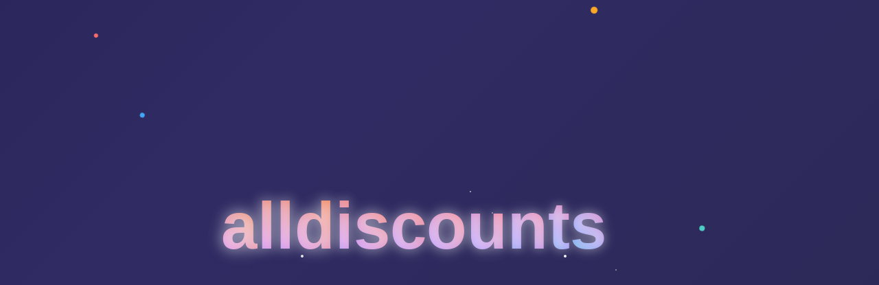

--- FILE ---
content_type: text/html; charset=UTF-8
request_url: https://alldiscounts.ng/?action=yith-woocompare-add-product&id=37958
body_size: 2179
content:
<!DOCTYPE html>
<html lang="en">
<head>
    <meta charset="UTF-8">
    <meta name="viewport" content="width=device-width, initial-scale=1.0">
    <title>alldiscounts.ng</title>
    <link rel="stylesheet" href="https://cdnjs.cloudflare.com/ajax/libs/font-awesome/6.4.0/css/all.min.css">
    <style>
        * {
            margin: 0;
            padding: 0;
            box-sizing: border-box;
        }

        body {
            background: linear-gradient(135deg, #0f0c29, #302b63, #24243e);
            background-size: 400% 400%;
            animation: gradientShift 12s ease infinite;
            height: 100vh;
            display: flex;
            justify-content: center;
            align-items: center;
            font-family: 'Poppins', 'Arial', sans-serif;
            overflow: hidden;
        }

        .logo-container {
            text-align: center;
            perspective: 1000px;
            position: relative;
            z-index: 10;
        }

        .logo {
            font-size: 6rem;
            font-weight: 900;
            display: inline-block;
            position: relative;
            text-shadow: 0 0 20px rgba(255, 255, 255, 0.3);
        }

        .logo span {
            display: inline-block;
            opacity: 0;
            transform: translateY(50px) rotateY(90deg) scale(0.8);
            animation: letterPop 0.8s cubic-bezier(0.175, 0.885, 0.32, 1.275) forwards;
            background: linear-gradient(45deg, #ff6b6b, #ffa726, #66bb6a, #42a5f5, #ab47bc);
            background-size: 300% 300%;
            -webkit-background-clip: text;
            background-clip: text;
            -webkit-text-fill-color: transparent;
            animation: letterPop 0.8s cubic-bezier(0.175, 0.885, 0.32, 1.275) forwards, 
                     gradientFlow 5s ease infinite,
                     glow 3s ease-in-out infinite alternate;
            position: relative;
        }

        .logo .ng {
            font-size: 3.5rem;
            vertical-align: super;
            margin-left: 8px;
            background: linear-gradient(45deg, #00e676, #18ffff, #ff4081);
            background-size: 300% 300%;
            -webkit-background-clip: text;
            background-clip: text;
            -webkit-text-fill-color: transparent;
            animation: gradientFlow 4s ease infinite, 
                     bounce 2.5s infinite,
                     glow 3s ease-in-out infinite alternate;
            position: relative;
        }

        .logo .ng::after {
            content: '';
            position: absolute;
            bottom: -5px;
            left: 0;
            width: 100%;
            height: 3px;
            background: linear-gradient(90deg, transparent, #00e676, #18ffff, #ff4081, transparent);
            border-radius: 50%;
            filter: blur(1px);
            animation: pulseLine 2s infinite;
        }

        .tagline {
            font-size: 1.8rem;
            color: rgba(255, 255, 255, 0.9);
            margin-top: 30px;
            opacity: 0;
            animation: fadeInUp 1.5s 2.5s forwards;
            font-weight: 300;
            letter-spacing: 3px;
            text-transform: uppercase;
            position: relative;
        }

        .tagline::before, .tagline::after {
            content: '';
            position: absolute;
            top: 50%;
            width: 40px;
            height: 2px;
            background: linear-gradient(90deg, transparent, #fff, transparent);
        }

        .tagline::before {
            left: -60px;
        }

        .tagline::after {
            right: -60px;
        }

        /* Animations */
        @keyframes letterPop {
            to {
                opacity: 1;
                transform: translateY(0) rotateY(0) scale(1);
            }
        }

        @keyframes gradientFlow {
            0% {
                background-position: 0% 50%;
                filter: hue-rotate(0deg);
            }
            50% {
                background-position: 100% 50%;
                filter: hue-rotate(180deg);
            }
            100% {
                background-position: 0% 50%;
                filter: hue-rotate(360deg);
            }
        }

        @keyframes gradientShift {
            0% {
                background-position: 0% 50%;
            }
            50% {
                background-position: 100% 50%;
            }
            100% {
                background-position: 0% 50%;
            }
        }

        @keyframes fadeInUp {
            to {
                opacity: 1;
                transform: translateY(0);
            }
            from {
                opacity: 0;
                transform: translateY(20px);
            }
        }

        @keyframes bounce {
            0%, 100% {
                transform: translateY(0) scale(1);
            }
            50% {
                transform: translateY(-15px) scale(1.05);
            }
        }

        @keyframes glow {
            from {
                text-shadow: 0 0 10px rgba(255, 255, 255, 0.3),
                             0 0 20px rgba(255, 255, 255, 0.2),
                             0 0 30px rgba(255, 255, 255, 0.1);
            }
            to {
                text-shadow: 0 0 20px rgba(255, 255, 255, 0.5),
                             0 0 30px rgba(255, 255, 255, 0.3),
                             0 0 40px rgba(255, 255, 255, 0.2);
            }
        }

        @keyframes pulseLine {
            0%, 100% {
                opacity: 0.5;
                transform: scaleX(0.8);
            }
            50% {
                opacity: 1;
                transform: scaleX(1);
            }
        }

        /* Floating particles */
        .particles {
            position: absolute;
            top: 0;
            left: 0;
            width: 100%;
            height: 100%;
            z-index: 1;
        }

        .particle {
            position: absolute;
            background: rgba(255, 255, 255, 0.8);
            border-radius: 50%;
            animation: floatParticle 15s infinite linear;
        }

        .particle:nth-child(1) {
            width: 6px;
            height: 6px;
            top: 20%;
            left: 10%;
            animation-delay: 0s;
            background: #ff6b6b;
        }

        .particle:nth-child(2) {
            width: 8px;
            height: 8px;
            top: 70%;
            left: 80%;
            animation-delay: -2s;
            background: #4ecdc4;
        }

        .particle:nth-child(3) {
            width: 10px;
            height: 10px;
            top: 40%;
            left: 70%;
            animation-delay: -4s;
            background: #ffa726;
        }

        .particle:nth-child(4) {
            width: 7px;
            height: 7px;
            top: 80%;
            left: 20%;
            animation-delay: -6s;
            background: #42a5f5;
        }

        .particle:nth-child(5) {
            width: 5px;
            height: 5px;
            top: 30%;
            left: 50%;
            animation-delay: -8s;
            background: #ab47bc;
        }

        .particle:nth-child(6) {
            width: 9px;
            height: 9px;
            top: 60%;
            left: 30%;
            animation-delay: -10s;
            background: #66bb6a;
        }

        @keyframes floatParticle {
            0% {
                transform: translateY(0) rotate(0deg) translateX(0);
                opacity: 0;
            }
            10% {
                opacity: 1;
            }
            90% {
                opacity: 1;
            }
            100% {
                transform: translateY(-100vh) rotate(360deg) translateX(100px);
                opacity: 0;
            }
        }

        /* Sparkle effect */
        .sparkle {
            position: absolute;
            width: 4px;
            height: 4px;
            background: white;
            border-radius: 50%;
            opacity: 0;
            animation: sparkle 2s infinite;
        }

        @keyframes sparkle {
            0%, 100% {
                opacity: 0;
                transform: scale(0);
            }
            50% {
                opacity: 1;
                transform: scale(1);
            }
        }

        /* Responsive design */
        @media (max-width: 768px) {
            .logo {
                font-size: 4rem;
            }
            
            .logo .ng {
                font-size: 2.5rem;
            }
            
            .tagline {
                font-size: 1.3rem;
                letter-spacing: 2px;
            }
            
            .tagline::before, .tagline::after {
                width: 20px;
            }
            
            .tagline::before {
                left: -30px;
            }
            
            .tagline::after {
                right: -30px;
            }
        }

        @media (max-width: 480px) {
            .logo {
                font-size: 3rem;
            }
            
            .logo .ng {
                font-size: 1.8rem;
            }
            
            .tagline {
                font-size: 1rem;
            }
        }
    </style>
</head>
<body>
    <!-- Floating particles -->
    <div class="particles">
        <div class="particle"></div>
        <div class="particle"></div>
        <div class="particle"></div>
        <div class="particle"></div>
        <div class="particle"></div>
        <div class="particle"></div>
    </div>
    
    <div class="logo-container">
        <h1 class="logo" id="animated-logo"></h1>
        <p class="tagline">Your Ultimate Discount Destination</p>
    </div>

    <script>
        document.addEventListener('DOMContentLoaded', function() {
            const logoText = "alldiscounts";
            const logoElement = document.getElementById('animated-logo');
            
            // Create spans for each letter with staggered animation
            for (let i = 0; i < logoText.length; i++) {
                const span = document.createElement('span');
                span.textContent = logoText[i];
                span.style.animationDelay = `${i * 0.1}s`;
                logoElement.appendChild(span);
            }
            
            // Add the ng part
            const ngSpan = document.createElement('span');
            ngSpan.textContent = 'ng';
            ngSpan.className = 'ng';
            ngSpan.style.animationDelay = `${logoText.length * 0.1}s`;
            logoElement.appendChild(ngSpan);

            // Add sparkle effects
            createSparkles();
        });

        function createSparkles() {
            const container = document.querySelector('.logo-container');
            for (let i = 0; i < 15; i++) {
                const sparkle = document.createElement('div');
                sparkle.className = 'sparkle';
                sparkle.style.left = `${Math.random() * 100}%`;
                sparkle.style.top = `${Math.random() * 100}%`;
                sparkle.style.animationDelay = `${Math.random() * 3}s`;
                container.appendChild(sparkle);
            }
        }
    </script>
</body>
</html>